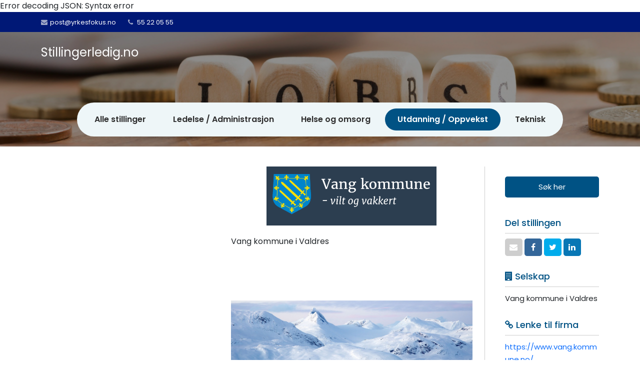

--- FILE ---
content_type: text/html; charset=UTF-8
request_url: https://stillingerledig.no/post-details/fagarbeidar-i-barnehage-2-x-100-fast-stilling
body_size: 9724
content:
Error decoding JSON: Syntax error





<!doctype html>
<html lang="en">
  <head>
    <meta charset="utf-8">
    <meta name="viewport" content="width=device-width, initial-scale=1, shrink-to-fit=no, max-scale=1">
    <meta name="description" content="">
    <title>fagarbeidar-i-barnehage-2-x-100-fast-stilling</title>
    <link href="/css/bootstrap.min.css" rel="stylesheet">
    <link href="/css/style.css?v=1.6" rel="stylesheet">
    <link href="/css/responsive.css" rel="stylesheet">
    <link rel="stylesheet" href="https://cdnjs.cloudflare.com/ajax/libs/font-awesome/5.8.1/css/all.min.css">
    <link rel="stylesheet" href="https://stackpath.bootstrapcdn.com/font-awesome/4.7.0/css/font-awesome.min.css">
    <link href="https://fonts.googleapis.com/css?family=Poppins:100,200,300,400,500,600,700,800,900&display=swap" rel="stylesheet">
	<link rel="stylesheet"  href="/css/owl.carousel.min.css">
	<!-- Google Tag Manager -->
<script>(function(w,d,s,l,i){w[l]=w[l]||[];w[l].push({'gtm.start':
new Date().getTime(),event:'gtm.js'});var f=d.getElementsByTagName(s)[0],
j=d.createElement(s),dl=l!='dataLayer'?'&l='+l:'';j.async=true;j.src=
'https://www.googletagmanager.com/gtm.js?id='+i+dl;f.parentNode.insertBefore(j,f);
})(window,document,'script','dataLayer','GTM-T4MXRKHD');</script>
<!-- End Google Tag Manager -->


  </head>
  <body>
<!-- Google Tag Manager (noscript) -->
<noscript><iframe src="https://www.googletagmanager.com/ns.html?id=GTM-T4MXRKHD"
height="0" width="0" style="display:none;visibility:hidden"></iframe></noscript>




<div class="top-info w-100 float-start">
  <div class="container">
    <div class="row">
      <div class="col-lg-12">
          <ul>
              <li><i class="fa fa-envelope"></i>post@yrkesfokus.no</li>
              <li><i class="fa fa-phone"></i> 55 22 05 55</li>
         </ul>
       </div><!--col-12-->
    </div><!--row-->
  </div>
</div><!--top-info-->

 
<div class="home-image w-100 float-start position-relative">
  <img src="/images/banner.webp" alt="">


 <div class="header w-100 float-start index-header">
      <div class="header-top w-100 float-start">
          <div class="container">
            <div class="row">
              <div class="col-lg-2 col-5 col-md-2 col-sm-4">
                <div class="logo-dv w-100 float-start">
                  <a class="logo-txt" href="/index.php">Stillingerledig.no</a>
                </div><!--logo-dv-->
              </div><!--col-lg-2-->

              <div class="col-lg-10 col-md-10 col-sm-8 col-7">

                <!--<div class="menu-dvs w-100 float-start">
                  <a id="toggle" href="#"><i class="fa fa-bars"></i> </a>

                              <div id="overlay"></div>
                               <nav id="menu">
                                  <ul>
                                   <li><a target="_blank" href="https://yrkesfokus.no/about-us/">Om Oss</a></li>
                                    <li><a target="_blank" href="https://yrkesfokus.no/annonsere/">Annonsere</a> </li>
                                    <li><a target="_blank" href="https://yrkesfokus.no/jobbintervju/">Jobbintervju</a> </li>
                                    <li><a target="_blank" href="https://yrkesfokus.no/jobbsoknad/">Jobbsøknad</a> </li>
                                    <li><a target="_blank" href="https://yrkesfokus.no/skrive-cv/">Skrive CV</a> </li>
									                  <li><a target="_blank" href="https://yrkesfokus.no/kontakt/">Kontakt</a></li>
                                  </ul>
                                </nav>
                </div>--><!--menu-dvs-->
              </div><!--col-6-->
          </div><!--row-->
        </div><!--container-->
      </div><!--header-top-->

      <div id="home-slide-one">
          <div class="container">
                <div class="row">
                    <div class="col-lg-12">
                      <div class="home-slide-cntent d-none d-md-block w-100 float-start">
                        <div class="w-100 float-start">
                          <div class="skillmaps-nav-text text-center w-100 float-start">
                             <ul id="tab-links">
                                 <li data-section="#tab-1" class="">
                                  <a href="#tab-1" title="Code">
                                   <span>Alle stillinger</span>
                                  </a>
                                 </li> 

                                 <li data-section="#tab-2" class="" >
                                  <a href="#tab-2" title="Code">
                                   <span>Ledelse / Administrasjon</span>
                                  </a>
                                </li>

                                <li data-section="#tab-3" class="">
                                  <a href="#tab-3" title="Code">
                                   <span>Helse og omsorg</span>
                                  </a>
                                </li>

                                <li data-section="#tab-4" class="active">
                                  <a href="#tab-4" title="Code">
                                   <span>Utdanning / Oppvekst</span>
                                  </a>
                                 </li>

                                 <li data-section="#tab-5" class="">
                                  <a href="#tab-5" title="Code">
                                   <span>Teknisk</span>
                                  </a>
                                 </li>
                              </ul>
                            </div>
                        </div>
                      </div><!--home-slide-cntent-->
                    </div><!--col-5-->
                </div><!--row-->
          </div><!--container-->
        </div><!--home-slide-one-->
 </div><!--header-->
  
 </div>



<div class="services-section w-100 float-start">
  <div class="container">
    <div class="row">

      <div class="col-lg-4">
        <div class="home-slide-cntent d-md-none w-100 float-start">
                        <div class="w-100 float-start">
                          <div class="skillmaps-nav-text text-center w-100 float-start">
                             <ul id="tab-links">
                                 <li data-section="#tab-1" class="">
                                  <a href="#tab-1" title="Code">
                                   <span>Alle stillinger</span>
                                  </a>
                                 </li> 

                                 <li data-section="#tab-2" class="">
                                  <a href="#tab-2" title="Code">
                                   <span>Ledelse / Administrasjon</span>
                                  </a>
                                </li>

                                <li data-section="#tab-3" class="">
                                  <a href="#tab-3" title="Code">
                                   <span>Helse og omsorg</span>
                                  </a>
                                </li>

                                <li data-section="#tab-4" class="active">
                                  <a href="#tab-4" title="Code">
                                   <span>Utdanning / Oppvekst</span>
                                  </a>
                                 </li>

                                 <li data-section="#tab-5" class="">
                                  <a href="#tab-5" title="Code">
                                   <span>Teknisk</span>
                                  </a>
                                 </li>
                              </ul>
                            </div>
                        </div>
                      </div><!--home-slide-cntent-->

<div class="tabmenus w-100 float-start">
<!--code for tab 1-->
<section id="tab-1" class="tab-panel-content "><div class="owl-carousel blog-main-section d-lg-none w-100 float-start" id="owl-carousel1"></div><div class="blog-main-section w-100 float-start d-none d-lg-block"><div class="row"></div></div></section><section id="tab-2" class="tab-panel-content "><div class="owl-carousel blog-main-section d-lg-none w-100 float-start" id="owl-carousel2"></div><div class="blog-main-section w-100 float-start d-none d-lg-block"><div class="row"></div></div></section><section id="tab-3" class="tab-panel-content "><div class="owl-carousel blog-main-section d-lg-none w-100 float-start" id="owl-carousel3"></div><div class="blog-main-section w-100 float-start d-none d-lg-block"><div class="row"></div></div></section><section id="tab-4" class="tab-panel-content active"><div class="owl-carousel blog-main-section d-lg-none w-100 float-start" id="owl-carousel4"></div><div class="blog-main-section w-100 float-start d-none d-lg-block"><div class="row"></div></div></section><section id="tab-5" class="tab-panel-content "><div class="owl-carousel blog-main-section d-lg-none w-100 float-start" id="owl-carousel5"></div><div class="blog-main-section w-100 float-start d-none d-lg-block"><div class="row"></div></div></section><!--code for tab 1-->
</div>
    </div><!--col-4-->


<!--code for details section-->
<div class="col-lg-8">

<div class="row" id="post-details-content">
  <div class="col-lg-8 col-md-8">
  
  


                <div class="detl-logo w-100 float-start">
                    <img src="https://www.yrkesfokus.no/wp-content/uploads/2023/11/VANGK.png" alt="">
                </div><!--detl-logo-->

                <div class="detls-image w-100 float-start">
                    <!--<img src="images/Kristiansund_Banner_RZ.jpg" alt="">-->
                    <p>Vang kommune i Valdres</p>                </div><!--detls-image-->

                 <div class="detl-dv w-100 float-start">
                  <p>
<p><img decoding="async" src="https://recruiterprod.blob.core.windows.net/advertimages/82029/2024/5/21/0766156b-b217-4b01-90a3-e68f3e8dfb7c" alt="Uranostind mindre versjon - kjøpt av OA 24" /></p>
<h3><strong>Fagarbeidar i barnehage &#8211; 2 x 100 % fast stilling</strong></h3>
<p> </p>
<p> </p>
<p><strong>Vang kommune har ledige faste fagarbeidarstillingar i Fredheim barnehage og Høre barnehage frå august 2024. </strong></p>
<p>Me søkjer etter fagarbeidarar som brenn for barna si læring og trivsel! Satsingsområdet for barnehagane er &laquo;SmartOppvekst&raquo; med tankesett som bygger gode eigenskapar, styrkar og livsmeistring. </p>
<p> </p>
<p><strong>Kva kan me tilby?</strong></p>
<ul>
<li>Eit inkluderande og engasjert arbeidsmiljø med høgt fagleg fokus</li>
<li>Ein variert kvardag, med mange spennande arbeidsoppgåver</li>
<li>I Vang er det godt å bu! (Sjå oppramsa fordeler nedst i annonsa)</li>
<li>Me kan hjelpe til å ordne bustad</li>
<li>Løn etter tariff, og gode forsikrings &#8211; og pensjonsvilkår</li>
</ul>
<p> </p>
<p><strong>Høre barnehage</strong></p>
<p>Høre barnehage ligg flott til i naturskjønne omgjevnadar mellom fjell og skog, og er barnehagen som ligg lengst sør i Vang kommune. Barnehagen er ein to-avdelings barnehage på tilsaman 355 m², med eigen gymsal og stort uteområde.<br />Høre barnehage er fordelt over 3 etasjar, med personalavdeling på toppen, storbarnsavdeling i midten, og småbarnsavdeling i kjellaren.<br />I Høre barnehage er personalet opptatt av at alle skal ha det bra, og at leik og læring skal vere i fokus. Barnehagen brukar nærmiljøet sitt aktivt, og er mykje på tur i skogen ved gapahuken og i bygda.<br />Elles trives barnehagen godt på det store uteområdet. På veldig kalde dagar nyttast gjerne tida i gymsalen eller på avdelinga.</p>
<p><strong>Fredheim barnehage</strong></p>
<p>Fredheim barnehage er ein sentrumsbarnehage med gangavstand til biblioteket, kommunehuset, skulen og fleirbrukshallen.<br />Bygget inneheld to avdelingar. Stor avdeling, Grindagjengen, med plass til 32 barn i alderen 4-6 år, og Hugagløtten som er minste avdeling, med plass til 20 barn i alderen 1-3 år. I Vang er det naturleg å vera mykje ute i vår vakre natur. I Fredheim har vi utedagar for alle årskulla på stor avdeling. På minste avdeling ein dag for 1-3 år. Utedagane går til naturskjønne område i nærleiken av barnehagen, aktivitetsparken ved kommunehuset, Søvelbua, turar langs kongevegen.</p>
<p> </p>
<p><strong>Søknadsfrist</strong>: 13.06.2024<br /><strong>Arbeidsgivar</strong>: Vang Kommune<br /><strong>Stad:</strong> Vang i Valdres<br /><strong>Stillingstittel:</strong> Fagarbeidarar i barnehage &#8211; 2 x 100 % fast stilling<br /><strong>Stillingar:</strong> 2<br /><strong>Heiltid/Deltid:</strong> Heiltid<br /><strong>Tilsetjingsform:</strong> Fast<br /><strong>Stillingsprosent:</strong> 100<br /><strong>Webcruiter-ID:</strong> 4817509210</p>
<p> </p>
<p><strong>Arbeidsoppgåver</strong></p>
<ul>
<li>Delta aktivt i leik og aktivitetar</li>
<li>Medansvar for omsorg og pedagogisk arbeid i barnehagen, blant anna aktivitetar, samlingsstund og leik</li>
<li>Medansvar for at dei praktiske arbeidsoppgåvene vert gjennomført i samarbeid med øvrig personale</li>
</ul>
<p> </p>
<p><strong>Kvalifikasjonar</strong></p>
<ul>
<li>Fortrinnsvis barne &#8211; og ungdomsarbeidar, men andre med relevant fagutdanning/fagbrev oppmodast også til å søkje</li>
<li>Andre utan fagbrev, men med anna relevant utdanning/erfaring kan også søkje</li>
<li>Fortrinnsvis med erfaring frå liknande arbeid/ arbeid med barn</li>
<li>Gode norskkunnskapar munnleg og skriftleg</li>
<li>Godkjent politiattest skal leverast ved tilsetjing</li>
</ul>
<p> </p>
<p><strong>Personlege eigenskapar</strong></p>
<p>Me ser etter deg som</p>
<ul>
<li>som er varm, raus, set borna først og ser læring i leik</li>
<li>har gode samarbeids- og kommunikasjonsevnar</li>
<li>er opptatt av å skape gode relasjonar til barna, foreldre og kollegaer</li>
<li>er strukturert og endringsvillig</li>
</ul>
<p>Personlege eigenskapar og eignaheit for stillinga vil verte vektlagt.</p>
<p> </p>
<p><strong>Tyinvegen 5161, 2975 Vang i Valdres, Norge</strong></p>
<p> </p>
<p> </p>
<p><a href="https://candidate.webcruiter.com/cv?_sp=3bae5a60-a918-453c-9d59-300a7ad71302.1716925816759&amp;advertid=4817509210&amp;language=nn&amp;link_source_id=0"><strong>Søk her</strong></a></p>
<p> </p>
<p> </p>
<p><strong>Kontaktinformasjon</strong></p>
<p><strong>Heidi Lynge Kvale</strong><br />Syrar Høre barnehage<br /><i class="fa fa-phone" title="[[Phone]]]" aria-hidden="true"></i> <a href="tel:90580529"><span class="sr-only">Telefon:</span>90580529</a><br />E-post:heidi.lynge.kvale@vang.kommune.no</p>
<p><strong>Karin Trøen</strong><br />Styrar Fredheim barnehage<br /><i class="fa fa-phone" title="[[Phone]]]" aria-hidden="true"></i> <a href="tel:92891231"><span class="sr-only">Telefon:</span>92891231</a><br />E-post:karin.troen@vang.kommune.no</p>
<p> </p>
<p><strong>Vang kommune som arbeidsgjevar: </strong></p>
<ul>
<li>Ca 290 tilsette fordelt på kommunalområda: Helse og omsorg, Utdanning og kultur, Landbruk og teknisk, og Stab</li>
<li>Den viktigaste ressursen me har er våre tilsette. I Vang kommune gjer me det me kan for at tilsette skal ha det bra på arbeid!</li>
</ul>
<p> </p>
<p><strong>Å bu i Vang kommune: </strong></p>
<ul>
<li><strong>Ei storstilt satsing på barn og unge!</strong></li>
<li>Ein kombinert barne &#8211; og ungdomsskule, med ca 200 elever. Nyrenovert med heilt ny fleirbrukshall med klatrevegg, basseng etc. Tolærarsystem, slik at det nesten alltid er to lærarar tilstades i klasserommet. Skulen nyttar Vang sin flotte natur mykje, både ved uteskule, faget FRI-NAT (friluftsliv og natur), og spanande utflukter.<strong> I Vang er SFO gratis for alle barn!</strong></li>
<li>Vang kommune har to barnehagar, Høre og Fredheim, begge har småbarns og storbarnsavdeling. <strong>I Vang er det løpande barnehageopptak (start når det passar dykk!) og frå august 2024 er månadsprisen per barn 1500 kr</strong></li>
<li>Helse og omsorgstenester av god kvalitet</li>
<li>Vang kommune har<strong> personalbustadar til leige</strong>, med butid opptil 3 år</li>
<li><strong>Byggeklare tomter</strong> fleire stadar i kommunen, alle med fantastisk utsikt!</li>
<li>I Vang finn du 2 solide <strong>kontorfellesskap</strong>, gjer som fleire andre og ta med deg arbeidet til Vang!</li>
<li>Både i Vang og resten av Valdres finn du eit <strong>yrande kulturliv</strong>, der tradisjon står i høgsete,  med blant anna tradisjonsmat, tradisjonsmusikk, tradisjonshandtverk og aktiv stølsdrift. Vang kommune har også ein <strong>god kulturskule</strong> med stort utval av tradisjonelle og moderne aktivitetar</li>
<li>I Vang står lag, foreiningar og idrett sterkt, her finn du aktivitetar for einkvar smak!</li>
<li>Vang har ein <strong>storarta natur </strong>som innbyr til friluftsliv sommar som vinter, er du glad i turar, ski, jakt og fiske så er dette staden for deg!  Vang blir sagt å ha &laquo;<strong>vestlandsfjell med austlandsklima</strong>&laquo;, og er ei bygd med landbruk, grundarar, turisme og næringsliv i eit levande og inkluderande bygdesamfunn. I Vang finn du også store delar av <strong>Jotunheimen</strong> og ikkje minst festivalen <strong>Vinjerock</strong></li>
<li>I Vang har dei fleste kort avstand mellom arbeid, barnehage og skule. Her kan du leve eit så roleg eller så aktivt liv som du sjølv ynskjer, i ei <strong>distriktskommune med positiv folketalsutvikling</strong></li>
<li>Meir info om korleis det er å bu i Vang og kva som skjer i Vang finn du her på <a href="https://www.vangivaldres.no/">VangiValdres</a>. Kontakt gjerne Innovangsjon direkte om du tenker på å flytte til Vang!</li>
<li>Meir info om arbeids &#8211; og bumarkedet Valdres finn du på <a href="https://www.valdres.no/velgvaldres">VelgValdres</a></li>
</ul>
<p> </p>
<p> </p>
<p>Vang kommune er opptatt av mangfold og oppmodar kvalifiserte kandidatar til å søke uansett alder, kjønn, funksjonsevne eller kulturell bakgrunn. </p>
<p>Me gjer merksam på at søkjarar kan få sitt namn gjort offentleg i søkjarlista, sjølv om det er bedt om konfidensiell behandling. Du som søkjar vil i tilfelle bli varsla på førehand om det. </p>

<a href="/" class="backtolist">Tilbake til søket</a><a href="https://candidate.webcruiter.com/cv?_sp=3bae5a60-a918-453c-9d59-300a7ad71302.1716925480564&advertid=4817509210&language=nn&link_source_id=0" target="_blank" class="apply_job">Søk her</a>

<a href="/" class="backtolist">Tilbake til søket</a><a href="https://candidate.webcruiter.com/cv?_sp=3bae5a60-a918-453c-9d59-300a7ad71302.1716925480564&advertid=4817509210&language=nn&link_source_id=0" target="_blank" class="apply_job">Søk her</a>

<p>Del stillingen</p>

<div class="sfsi_plus_widget"><div id="sfsi_plus_wDiv"></div><div class="sfsiplus_norm_row sfsi_plus_wDiv"  style="width:200px;position:absolute;;text-align:left"><div style='width:35px; height:auto;margin-left:5px;margin-bottom:5px;' class='sfsi_plus_wicons shuffeldiv1 '><div class='sfsiplus_inerCnt'><a class='sficn1' data-effect='combo' target='_blank'  href='https://api.follow.it/widgets/icon/[base64]/OA==/'  style='width:35px; height:35px;opacity:0.6;background:#343D44;' ><img alt='Follow by Email' title='Follow by Email' src='https://yrkesfokus.no/wp-content/plugins/ultimate-social-media-plus/images/icons_theme/flat/flat_email.png' width='35' height='35' style='' class='sfcm sfsi_wicon sfsiplusid_round_icon_email' data-effect='combo'  /></a></div></div><div style='width:35px; height:auto;margin-left:5px;margin-bottom:5px;' class='sfsi_plus_wicons shuffeldiv1 '><div class='sfsiplus_inerCnt'><a class='sficn1' data-effect='combo'   href='javascript:void(0);'  style='width:35px; height:35px;opacity:0.6;background:#336699;' ><img alt='Facebook' title='Facebook' src='https://yrkesfokus.no/wp-content/plugins/ultimate-social-media-plus/images/icons_theme/flat/flat_fb.png' width='35' height='35' style='' class='sfcm sfsi_wicon sfsiplusid_round_icon_facebook' data-effect='combo'  /></a><div class="sfsi_plus_tool_tip_2 sfsi_plus_fb_tool_bdr sfsi_plus_Tlleft sfsiplusid_facebook" style="display:block;width:62px;opacity:0;z-index:-1;"><span class="bot_arow bot_fb_arow"></span><div class="sfsi_plus_inside"><div  class='icon2'><div class="fb-like" data-width="180" data-show-faces="false" data-href="https%3A%2F%2Fyrkesfokus.no%2Fwp-json%2Fwp%2Fv2%2Fposts%2F" data-layout="button" data-action="like" data-share="false" ></div></div><div  class='icon3'><a target='_blank' href='https://www.facebook.com/sharer/sharer.php?u=https%3A%2F%2Fyrkesfokus.no%2Fwp-json%2Fwp%2Fv2%2Fposts' style='display:inline-block;'> <img class='sfsi_wicon'  data-pin-nopin='true' width='auto' height='auto' alt='fb-share-icon' title='Facebook Share' src='https://yrkesfokus.no/wp-content/plugins/ultimate-social-media-plus/images/share_icons/fb_icons/en_US.svg''  /></a></div></div></div></div></div><div style='width:35px; height:auto;margin-left:5px;margin-bottom:5px;' class='sfsi_plus_wicons shuffeldiv1 '><div class='sfsiplus_inerCnt'><a class='sficn1' data-effect='combo'   href='javascript:void(0);'  style='width:35px; height:35px;opacity:0.6;background:#000000;' ><img alt='Twitter' title='Twitter' src='https://yrkesfokus.no/wp-content/plugins/ultimate-social-media-plus/images/icons_theme/flat/flat_twitter.png' width='35' height='35' style='' class='sfcm sfsi_wicon sfsiplusid_round_icon_twitter' data-effect='combo'  /></a><div class="sfsi_plus_tool_tip_2 sfsi_plus_twt_tool_bdr sfsi_plus_Tlleft sfsiplusid_twitter" style="display:block;width:59px;opacity:0;z-index:-1;"><span class="bot_arow bot_twt_arow"></span><div class="sfsi_plus_inside"><div  class='icon2'><div class='sf_twiter' style='display: inline-block;vertical-align: middle;width: auto;'>
						<a target='_blank' href='https://twitter.com/intent/tweet?text=Hey%2C+check+out+this+cool+site+I+found%3A+www.yrkesfokus.com+%23Topic+via%40my_twitter_name https://yrkesfokus.no/wp-json/wp/v2/posts'style='display:inline-block' >
							<img nopin=nopin width='auto' class='sfsi_plus_wicon' src='https://yrkesfokus.no/wp-content/plugins/ultimate-social-media-plus/images/share_icons/Twitter_Tweet/en_US_Tweet.svg' alt='Tweet' title='Tweet' >
						</a>
					</div></div></div></div></div></div><div style='width:35px; height:auto;margin-left:5px;margin-bottom:5px;' class='sfsi_plus_wicons shuffeldiv1 '><div class='sfsiplus_inerCnt'><a class='sficn1' data-effect='combo'   href='javascript:void(0);'  style='width:35px; height:35px;opacity:0.6;background:#0877B5;' ><img alt='LinkedIn' title='LinkedIn' src='https://yrkesfokus.no/wp-content/plugins/ultimate-social-media-plus/images/icons_theme/flat/flat_linkedin.png' width='35' height='35' style='' class='sfcm sfsi_wicon sfsiplusid_round_icon_linkedin' data-effect='combo'  /></a><div class="sfsi_plus_tool_tip_2 sfsi_plus_linkedin_tool_bdr sfsi_plus_Tlleft sfsiplusid_linkedin" style="display:block;width:66px;opacity:0;z-index:-1;"><span class="bot_arow bot_linkedin_arow"></span><div class="sfsi_plus_inside"><div  class='icon2'><a href='https://www.linkedin.com/shareArticle?url=https://yrkesfokus.no/wp-json/wp/v2/posts'><img class='sfsi_premium_wicon' nopin=nopin alt='Share' title='Share' src='https://yrkesfokus.no/wp-content/plugins/ultimate-social-media-plus/images/share_icons/Linkedin_Share/en_US_share.svg'  /></a></div></div></div></div></div></div ><div id="sfsi_holder" class="sfsi_plus_holders" style="position: relative; float: left;width:100%;z-index:-1;"></div ><script></script><div style="clear: both;"></div></div>

<h3 class="icon_heading"><i class="far fa-building"></i> Selskap</h3>Vang kommune i Valdres

<h3 class="icon_heading"><i class="fas fa-external-link-alt"></i> Lenke til firma</h3><a href="https://www.vang.kommune.no/" target="_blank" class="weblink">https://www.vang.kommune.no/</a>

<h3 class="icon_heading"><i class="fas fa-tag"></i> Kategorier</h3><a class="tag" href="https://yrkesfokus.no/kategorisok/?tag=barnehage">barnehage</a><a class="tag" href="https://yrkesfokus.no/kategorisok/?tag=fagarbeider">fagarbeider</a>

<h3 class="icon_heading"><i class="far fa-id-badge"></i> Kontaktinfo</h3><div class="field_data"><ul><li class="name"> Heidi Lynge Kvale </li><li><span>Tittel: </span>Styrar Høre barnehage  </li><li><span>E-Post: </span>heidi.lynge.kvale@vang.kommune.no</li><li><span>Mobil/Tlf: </span>90580529</li></ul><ul><li class="name">Karin Trøen</li><li><span>Tittel: </span> Styrar Fredheim barnehage </li><li><span>E-Post: </span>karin.troen@vang.kommune.no</li><li><span>Mobil/Tlf: </span>92891231 </li></ul></div>

<h3 class="icon_heading"><i class="fas fa-location-arrow"></i> Lokasjon</h3><div class="job_steds"><ul><li>Vang I Valdres</li></ul></div>

<h3 class="icon_heading"><i class="far fa-calendar-minus"></i> Søknadsfrist</h3><div>Juni 13, 2024</div>

</p>               </div><!--detl-dv-->


               <div class="detl-btn w-100 float-start text-center">
           <!--<a href="#" class="bck-btn">Tilbake til søket</a>-->
           <a target="_blank" href="https://candidate.webcruiter.com/cv?_sp=3bae5a60-a918-453c-9d59-300a7ad71302.1716925480564&advertid=4817509210&language=nn&link_source_id=0" class="bck-btn">Søk her</a>
          </div><!--detl-btn-->
        </div><!--col-8-->

 
      <div class="col-lg-4 col-md-4">
        <div class="right-dtl w-100 float-start">
           <div class="detl-btn w-100 float-start text-center d-none d-md-block">
              <!--<a href="#" class="bck-btn">Tilbake til søket</a>-->
              <a target="_blank" href="https://candidate.webcruiter.com/cv?_sp=3bae5a60-a918-453c-9d59-300a7ad71302.1716925480564&advertid=4817509210&language=nn&link_source_id=0" class="bck-btn">Søk her</a>
            </div><!--detl-btn-->

            <div class="socialicns rightinner w-100 float-start">
              <h5>Del stillingen</h5>
              <ul>
                 <li><a target="_blank" href="mailto:?subject=Check%20out%20this%20post&body=Here's%20the%20link%20to%20the%20post:%20stillingerledig.no/fagarbeidar-i-barnehage-2-x-100-fast-stilling"><i class="fa fa-envelope"></i></a></li>
    <li><a target="_blank" href="https://www.facebook.com/sharer/sharer.php?u=stillingerledig.no/fagarbeidar-i-barnehage-2-x-100-fast-stilling"><i class="fa fa-facebook"></i></a></li>
    <li><a target="_blank" href="https://twitter.com/intent/tweet?url=stillingerledig.no/fagarbeidar-i-barnehage-2-x-100-fast-stilling&text=Check%20out%20this%20post"><i class="fa fa-twitter"></i></a></li>
    <li><a target="_blank" href="https://www.linkedin.com/shareArticle?url=stillingerledig.no/fagarbeidar-i-barnehage-2-x-100-fast-stilling&title=Check%20out%20this%20post"><i class="fa fa-linkedin"></i></a></li>
              </ul>
            </div><!--socialicns-->

            <div class="rightinner  w-100 float-start">
              <h5><i class="fa fa-building"></i> Selskap</h5>
              <p>Vang kommune i Valdres</p>            </div><!--rightinner-->

            <div class="rightinner linkdv  w-100 float-start">
              <h5><i class="fa fa-link"></i> Lenke til firma</h5>
              <p><a target="_blank" href="https://www.vang.kommune.no/">https://www.vang.kommune.no/</a></p>
            </div><!--rightinner-->

            <!--<div class="rightinner categories w-100 float-start">
              <h5><i class="fa fa-tag"></i> Kategorier</h5>
              <ul>
                <li><a href="#">${modifiedSchema.graph[0].keywords}</a></li>
               <li><a href="#"></a></li>
                <li><a href="#">rektor</a></li>
                <li><a href="#">skole</a></li>
              </ul>
            </div>--><!--rightinner-->

           <div class="rightinner contact-right  w-100 float-start">
              <h5><i class="fa fa-id-badge"></i> Kontaktinfo</h5>
              <ul>
                <li> Heidi Lynge Kvale </li>
                <li>Tittel:Styrar Høre barnehage  </li>
                <li>E-Post:</li>
                <li>Mobil/Tlf: <span>90580529</span></li>
              </ul>
              <!--<ul>
                <li>Olaug Haugen</li>
                <li>Tittel:</li>
                <li>E-Post:</li>
                <li>Mobil/Tlf: <span>mob: 97505266</span></li>
              </ul>-->
            </div><!--rightinner-->

            <div class="rightinner  w-100 float-start">
              <h5><i class="fa fa-map-marker"></i> Lokasjon</h5>
              <p>Vang I Valdres</p>
            </div><!--rightinner-->

            <div class="rightinner  w-100 float-start">
              <h5><i class="fa fa-calendar"></i>  Søknadsfrist</h5>
              <p>June 13 ,2024</p>
            </div><!--rightinner-->
    

</div>
</div><!--row-->

</div><!--main-col-8-->
<!--code for details section-->


    </div>
  </div><!--container-fluid-->
</div>




<footer>
  <div class="container">
    <!--<div class="row">
    

      <div class="col-lg-12">

<div class="contact-detail w-100 float-left">
          <div class="row">
            <div class="col-lg-4 col-md-4">
            
            <div class="footdtls w-100 float-start">
              <div class="icon-foot"> <i class="fa fa-phone"></i></div>
      
              <div class="cont-info">
                <h6>CALL US</h6>
                <h3>55 22 05 55</h3>
              </div>
            </div>
        
            </div>

            

            <div class="col-lg-4 col-md-4">

              <div class="footdtls w-100 float-start">
      <div class="icon-foot"> <i class="fa fa-envelope"></i> </div>
      
              <div class="cont-info ">
                <h6>MAIL US</h6>
                <h3>post@yrkesfokus.no</h3>
                
              </div>
            </div>
            </div>

            <div class="col-lg-4 col-md-4">
              <div class="footdtls w-100 float-start">
      <div class="icon-foot"> <i class="fa fa-map-marker"></i></div>
      
              <div class="cont-info ">
                <h6>Address</h6>
                <h3>Nybøvegen 14, 5221 Nesttun</h3>
               
              </div>
            </div>
            </div>
          </div>
        </div>

   </div>
    </div>--><!--row-->

    <div class="row">
      <div class="col-md-12">
         <div class="copytext text-center w-100 float-start">Stillingerledig.no &copy;  2024.Alle rettigheter reservert | Levert av <a target="_blank" href="https://seoweb.no/">SeoWeb AS</a></div><!--copytext-->
      </div><!--col-12-->
    </div>
  </div>
</footer>




<script src="/js/jquery-3.3.1.slim.min.js"></script>
<script src="/js/bootstrap.min.js"></script>

<script>
(function($){
  var ico = $('<i class="fa fa-plus"></i>');
  $('nav#menu li:has(ul) > a').append(ico);
  $('nav#menu li:has(ul)').on('click',function(){
    $(this).toggleClass('open');
  });
  $('a#toggle').on('click',function(e){
    $('html').toggleClass('open-menu');
    return false;
  });
  $('div#overlay').on('click',function(){
    $('html').removeClass('open-menu');
  })
})(jQuery)
</script>





<script src="/js/owl.carousel.min.js"></script>

<script>
  $(function() {
  $('#owl-carousel1').owlCarousel({
    nav: true,
    navText: ['<i class="fa fa-chevron-left"></i>', '<i class="fa fa-chevron-right"></i>'],
    dots: false,
    autoplay:false,
    responsive: {
      0: {
        items: 1,
      },
       600: {
        items: 2,
      },
      750: {
        items:2,
      }
    

    }

  });
});

   $(function() {
  $('#owl-carousel2').owlCarousel({
    nav: true,
    navText: ['<i class="fa fa-chevron-left"></i>', '<i class="fa fa-chevron-right"></i>'],
    dots: false,
    autoplay:false,
    responsive: {
      0: {
        items: 1,
      },
       600: {
        items: 2,
      },
      750: {
        items:2,
      }
    

    }

  });
});

    $(function() {
  $('#owl-carousel3').owlCarousel({
    nav: true,
    navText: ['<i class="fa fa-chevron-left"></i>', '<i class="fa fa-chevron-right"></i>'],
    dots: false,
    autoplay:false,
    responsive: {
      0: {
        items: 1,
      },
       600: {
        items: 2,
      },
      750: {
        items:2,
      }
    

    }

  });
});

     $(function() {
  $('#owl-carousel4').owlCarousel({
    nav: true,
    navText: ['<i class="fa fa-chevron-left"></i>', '<i class="fa fa-chevron-right"></i>'],
    dots:false,
    autoplay:false,
    responsive: {
      0: {
        items: 1,
      },
       600: {
        items: 2,
      },
      750: {
        items:2,
      }
    

    }

  });
});

      $(function() {
  $('#owl-carousel5').owlCarousel({
    nav: true,
    navText: ['<i class="fa fa-chevron-left"></i>', '<i class="fa fa-chevron-right"></i>'],
    dots: false,
    autoplay:false,
    responsive: {
      0: {
        items: 1,
      },
       600: {
        items: 2,
      },
      750: {
        items:2,
      }
    

    }

  });
});
</script>


<script type="text/javascript">
  
$(function() {
 
});
</script>


<script>
  var initial = 0;
    document.addEventListener("DOMContentLoaded", function () {

 //code for click on the tabs
 const tabLinks = $('#tab-links li');
    tabLinks.click(function(event) {
    var $this = $(this);
        event.preventDefault();
    
    $('#tab-links li.active, section.active').removeClass('active');
    console.log("Post link clicked!");
    $this.addClass('active');
    $($this.attr('data-section')).addClass('active');
    if($($this.attr('data-section')).find('.post-link').length) {
      initial = 1;
      console.log($($this.attr('data-section')).find('.post-link')[0]);
      const postId = $($this.attr('data-section')).find('.post-link')[0].getAttribute('data-post-id');
      //fetchPostDetails(postId);
    } else {
      document.getElementById('post-details-content').innerHTML = ``;
    }
    console.log($($this.attr('data-section')).find('.post-link'));
    // var selector = $(this).data('section');
    //$(selector).addClass('active');
  });
  //code for click on the tabs

        //code for post-details data on click
        // Attach event listener to post links
         

        // Function to fetch post details
        function fetchPostDetails(postId) {
            // AJAX request to fetch post details
            var xhr = new XMLHttpRequest();
            xhr.onreadystatechange = function () {
                if (xhr.readyState === XMLHttpRequest.DONE) {
                    if (xhr.status === 200) {
                        // Parse JSON response
                        var postDetails = JSON.parse(xhr.responseText);
                        // Display post details in the side section
                        displayPostDetails(postDetails);
                    } else {
                        console.error('Error fetching post details');
                    }
                }
            };
            xhr.open('GET', '/get_post_details.php?post_id=' + postId, true);
            xhr.send();
        }



        // Function to display post details
       function displayPostDetails(postDetails) {
		   
          const id =  postDetails.id;
          const currentUrl = window.location.origin+'/'+postDetails.slug;
          console.log("currentUrl: ",currentUrl);
          //const currentdomain = window.location.hostname
		      //const currentUrl = "https://"+currentdomain + "/" +postDetails.slug;
          
          $(".post-row .blog-main-bxes").removeClass("active");
          $("#post-row-"+id+" .blog-main-bxes").addClass("active");
            
          //code for change url on click in browser
          const state = { };
          const url = postDetails.slug ;
          history.pushState(state, "", url);
          //code for change url on click in browser
          //code for change title
          document.title = postDetails.slug;
          //code for change title

		  const content = postDetails.content.rendered;

          const schema = postDetails.yoast_head_json.schema;
          const modifiedSchema = {
           context: schema['@context'], // Retain the context
           graph: schema['@graph'] // Retain the graph array
                         };

          // Now you can use modifiedSchema as needed, where @graph is renamed to graph
          //console.log(modifiedSchema.graph[0].keywords);

            // Populate post details in the side section
            document.getElementById('post-details-content').innerHTML = `
                <div class="row">
                            <div class="col-lg-8 col-md-8">
         <div class="detl-logo w-100 float-start">
           <img src="${postDetails.yoast_head_json.og_image[0].url}" alt="">
         </div><!--detl-logo-->



         <div class="detls-image w-100 float-start">
          <!--<img src="images/Kristiansund_Banner_RZ.jpg" alt="">-->
          <h5>${postDetails.metadata.company}</h5>
          <!--<h2>Rektor</h2>-->
         </div><!--detls-image-->
            
         <div class="detl-dv w-100 float-start">
           ${content}
          </div><!--detl-dv-->

          <div class="detl-btn w-100 float-start text-center">
            <!--<a href="#" class="bck-btn">Tilbake til søket</a>-->
              <a target="_blank" href="${postDetails.metadata.contact_button_link}" class="bck-btn">Søk her</a>
          </div><!--detl-btn-->
        </div><!--col-8-->

 
      <div class="col-lg-4 col-md-4">
        <div class="right-dtl w-100 float-start">
           <div class="detl-btn w-100 float-start text-center d-none d-md-block">
               <!--<a href="#" class="bck-btn">Tilbake til søket</a>-->
              <a target="_blank" href="${postDetails.metadata.contact_button_link}" class="bck-btn">Søk her</a>
            </div><!--detl-btn-->

            <div class="socialicns rightinner w-100 float-start">
              <h5>Del stillingen</h5>
              <ul>
                 <li><a target="_blank" href="mailto:?subject=Check%20out%20this%20post&body=Here's%20the%20link%20to%20the%20post:%20${currentUrl}"><i class="fa fa-envelope"></i></a></li>
    <li><a target="_blank" href="https://www.facebook.com/sharer/sharer.php?u=${currentUrl}"><i class="fa fa-facebook"></i></a></li>
    <li><a target="_blank" href="https://twitter.com/intent/tweet?url=${currentUrl}&text=Check%20out%20this%20post"><i class="fa fa-twitter"></i></a></li>
    <li><a target="_blank" href="https://www.linkedin.com/shareArticle?url=${currentUrl}&title=Check%20out%20this%20post"><i class="fa fa-linkedin"></i></a></li>
              </ul>
            </div><!--socialicns-->

            <div class="rightinner  w-100 float-start">
              <h5><i class="fa fa-building"></i> Selskap</h5>
              <p>${postDetails.metadata.company}</p>
            </div><!--rightinner-->

            <div class="rightinner linkdv  w-100 float-start">
              <h5><i class="fa fa-link"></i> Lenke til firma</h5>
              <p><a target="_blank" href="${postDetails.metadata.website}">${postDetails.metadata.website}</a></p>
            </div><!--rightinner-->

            <!--<div class="rightinner categories w-100 float-start">
              <h5><i class="fa fa-tag"></i> Kategorier</h5>
              <ul>
                <li><a href="#">${modifiedSchema.graph[0].keywords}</a></li>
               <li><a href="#"></a></li>
                <li><a href="#">rektor</a></li>
                <li><a href="#">skole</a></li>
              </ul>
            </div>--><!--rightinner-->

           <div class="rightinner contact-right  w-100 float-start">
              <h5><i class="fa fa-id-badge"></i> Kontaktinfo</h5>
              <ul>
                <li>${postDetails.metadata.contact_detail_0_name}</li>
                <li>Tittel:${postDetails.metadata.contact_detail_0_title}</li>
                <li>E-Post:</li>
                <li>Mobil/Tlf: <span>${postDetails.metadata.contact_detail_0_mobil}</span></li>
              </ul>
              <!--<ul>
                <li>Olaug Haugen</li>
                <li>Tittel:</li>
                <li>E-Post:</li>
                <li>Mobil/Tlf: <span>mob: 97505266</span></li>
              </ul>-->
            </div><!--rightinner-->

            <div class="rightinner  w-100 float-start">
              <h5><i class="fa fa-map-marker"></i> Lokasjon</h5>
              <p>${postDetails.metadata.sted_0_byer}</p>
            </div><!--rightinner-->

            <div class="rightinner  w-100 float-start">
              <h5><i class="fa fa-calendar"></i>  Søknadsfrist</h5>
              <p>${postDetails.metadata.expiry_date}</p>
            </div><!--rightinner-->

        </div><!--right-dtl-->
      </div><!--col-4-->
      </div>
            `;
    }
     
		      
    });
</script>


</body>
</html>


--- FILE ---
content_type: text/css
request_url: https://stillingerledig.no/css/style.css?v=1.6
body_size: 2952
content:

body{margin: 0px; padding: 0px; font-family: 'Poppins', sans-serif;}

a:hover, a{text-decoration: none;}

.header{padding: 0px 0px 0px;  
     z-index: 9; transition: all linear 0.5s;
   /* background-image: linear-gradient(to bottom, #2ba8dd 50%, white);*/}

.index-header{position:absolute; height: 100%;}

.sticky{background:#424141; padding: 20px 0px; border: none;}

.home-image img{width: 100%; float: left;}

#home-slide-one{width: 100%; margin: 0px; padding:0px 0px 0px; float: left; position: absolute; left: 0;bottom: 0}

.slide-cl{padding-right: 0px;}

.logo-dv{margin:18px 0px 0px;}

.logo-dv img{max-width: 100%; float: left;}

.top-header{margin: 0px; padding: 0px;}

.social-header{width: 25%; text-align: right;}

.social-header ul{margin: 0px; padding: 0px; list-style: none;}

.social-header ul li{margin:0px 0px 0px 15px; padding: 0px; display: inline-block;}

.social-header ul li a{color: #fff; font-size: 17px; transition: all linear 0.5s;}

.social-header ul li a:hover{color: #303063}

.menu-dvs{margin:5px 0px 0px;}

.home-new-slide{position: relative;}

.about-experience {
    display: flex;
    align-items: center;
    margin-top: 10px;
    margin-bottom: 28px; position: relative;
}

.about-experience h3{
    font-weight: 700;
    color:#2ba8dd;
    font-size: 100px;
    padding-right: 15px;
    position: relative;
    padding-left: 45px;
}

.about-experience h3::before {
    position: absolute;
    content: '';
    width: 0;
    height: 0;
    border-top: 30px solid #2ba8dd;
    border-right: 30px solid transparent;
    left: 0px;
    top: 23px;
}

.about-experience span {
    font-size: 30px;
    line-height: 40px;
    font-weight: 700;
    color: #000;
    text-transform: capitalize;
}

.slide-right-img img{width: 100%; float: left;}

.home-new-slide .col-lg-7{padding-right: 0px;}

.browse-jb-sctn a {
    padding: 8px 25px;  margin:25px auto 0px; background: #4bb348; display: inline-block; transition: all linear 0.5s;
    color: #fff; font-size: 14px; text-align: center; text-transform: uppercase;  border-radius: 5px;
}

.browse-jb-sctn a:hover{background:#fe9703;}

.servc-txt h3{margin:0px; padding: 0px; font-weight:500; color:#fff; font-size:25px;
text-transform: uppercase;
-webkit-transform: scale(1);
transform: scale(1);
-webkit-transition: all 0.5s linear;
transition: all 0.5s linear;}

.servc-slides-one:hover .servc-txt h3{-webkit-transform: scale(1.5);
transform: scale(1.5); opacity: 1;transform: scale(2) rotate(10deg);
}


.servc-slides-one:hover .servc-icns img{-webkit-transform: scale(2) rotate(10deg);
transform: scale(2) rotate(10deg);
opacity: 0.5;}



.search-jb{margin: 0px 0px 0px;}

.search-jb .srch-input{
    width: 100%;
    float: left;
    padding: 5px 15px;
    box-shadow: none;
    border: none;
    height: 55px;
    border: 1px solid #cecece;
    font-size: 14px;
    position: relative;
    border-radius: 10px;
}

.search-jb form{width: 100%; float: left;}

.sbmt-jb{float: left; padding: 5px 35px; box-shadow: none; border:none;  border-radius:0px 10px 10px 0px;
height:55px; border:none; font-size: 14px; background:#005284 ; color: #fff;
  transition: all linear 0.5s; position: absolute; right: 0; top: 0}

.sbmt-jb:hover{background:#069cc2;}

.search-jb select:focus, .search-jb input:focus{ outline: none;}


.chkdv{padding-right:0px; margin-left: 0px;}

.chkdv input{border: none; padding: 0px; float: left;}

.chkdv  label:before{float: left; margin-top: -2px;}

.chkdv  label:after{top: .15rem;}

.frgt{margin:7px 0px 0px; float: right; color: #4bb348; font-size: 14px;}

.frgt:hover{color: #fe9703;}

.login-btn {
    padding: 12px 25px;  margin: 25px auto 0px; background: #4bb348; display: block;
    transition: all linear 0.5s; color: #fff; font-size: 16px; text-align: center;
    text-transform: uppercase; border-radius: 5px; border: none;  width: 100%;
}

.login-btn:hover, .login-btn:active, .login-lbls input:hover, .login-lbls input:active{outline: none;}

.rgst-txt{margin: 0px; padding: 0px; font-size: 14px; text-align: center;margin-top:25px; display: block;}

.rgst-txt a{font-weight: 600; color: #fe9703; }

.login-main-head h2{ 
    color: #4e4e4e; margin:0px 0px 40px; padding: 0px; font-weight: 700; font-size:30px; text-transform: uppercase;
}

.login-main-head h2:after {
    width: 100px; height: 2px; background: #4bb348; content: "";  display: block;
    margin: 15px 0px 0px;
}

.lgn-pra:first-child .login-form {padding-right: 55px; border-right: 1px solid #cecece;}

.lgn-pra:last-child .login-form {padding-left: 25px; }

.top-info{padding: 8px 0px 8px; background: #001876}

.top-info ul{margin: 0px; padding: 0px; list-style: none;}

.top-info ul li{display: inline-block; margin: 0px 20px 0px 0px;
font-size: 13px; color: #fff;}

.top-info ul li:last-child{margin: 0px;}

.top-info ul li i{color:#9ea6c6; margin-right: 5px;}

.header-top{padding-top: 5px;}

.blog-main-img img{    max-width: 100%;  margin: 0px auto;  object-fit: contain;
}

.blog-main-img{overflow: hidden; border: 1px solid #c3ccd9; padding: 0px; border-radius: 10px; text-align: center;
padding:10px; background: #fff; width: 174px; margin-right: 20px;}

.blog-detail h2{margin:0px 0px 5px; padding: 0px; color: #4e4e4e; font-size: 14px;}

.blog-detail p{margin: 0px; padding: 0px; font-size: 12px; color:#949494; line-height: 25px;}

.blog-main-bxes{
    margin-top: 0px;
    padding: 15px 15px;
    border-radius: 0px; display: flex;
    align-items: flex-start;
    border-bottom: 1px solid #cecece;
}

.blog-main-bxes.active{background: #f8f9ff;}

.services-section{padding: 40px 0px;}

.add-dv{margin-top: 30px;}

.add-dv img{width: 100%; float: left;}

.skillmaps-nav-text {
    margin-top: 30px;
    margin-bottom: 20px;
}

.skillmaps-nav-text ul#tab-links {
    list-style-type: none;
    padding: 12px 10px 5px;
    border-radius: 50px;
    text-align: center;
    width: auto;
    margin: 0px auto;background: #eef6f8;
    display: inline-block;
    position: relative;
}

.skillmaps-nav-text ul#tab-links li {
    display: inline-block;
    padding: 10px 25px;
    position: relative;
    border-radius: 25px;
}

.skillmaps-nav-text ul#tab-links li a {
    display: block;
    text-decoration: none;
    transition: all .2s ease-in-out;
    cursor: pointer;
    color: #2C2C2C;
    float: left;
    width: 100%;
    font-weight: 600;
}

.skillmaps-nav-text ul#tab-links li.active a {
    color: #fff;
}

.skillmaps-nav-text ul#tab-links li.active, .skillmaps-nav-text ul#tab-links li:hover {
    background: #005284;
    color: #fff;
}

 .skillmaps-nav-text ul#tab-links li:hover a{color: #fff;}

.services-section section {
    display: none;
}

.services-section section.active {
    display: block;
    position: relative;
    z-index: 1;
}


.search-hd h2{margin: 0px; padding: 0px; font-weight: 600; margin-bottom: 20px;}


.icon-foot {
    width: 70px;
    height: 70px;
    background: #fff;
    text-align: center;
    margin: 0px;
    border-radius: 50%;
    display: inline-block;
    margin-right: 15px;
    float: left;
}

.icon-foot i {
    color: #164c91;
    font-size: 30px;
    line-height: 70px;
}

.cont-info {
    text-align: center;
    text-align: left;
}

.cont-info h6 {
    color: #fff;
    font-size: 32px;
    font-weight: 600;
}

.cont-info h3 {
    color: #fff;
    font-size: 18px;
    font-weight: 400;
}

.cont-info {width: 70%;}

footer{width: 100%; float: left; margin:30px 0px 0px; padding: 5px 0px 20px; background: #00285b;}

.copytext{color: #fff; font-size: 13px; margin-top: 0px; padding-top: 20px}

.footdtls{display: flex;}

.detl-dv p{font-size: 15px; font-weight: 500; line-height: 25px; font-weight: 400; margin: 0px 0px 20px 0px}

.detl-dv h5{margin:0px 0px 25px; font-size:18px;}

.detl-dv ul{margin: 0px 0px 25px; padding: 0px 0px 0px 20px; list-style: none;}

.detl-dv ul li{display: block; font-size: 15px;line-height: 25px; font-weight: 400;
margin: 3px 0px 0px; position: relative; padding-left: 15px;}

.detl-dv ul li:before{width: 5px; height: 5px; display: inline-block; background: #949494; content: "";
border-radius: 50%; position: absolute; left: 0; top: 10px;}

.detl-logo{text-align: center;}

.detl-logo img{width: 340px; max-width: 100%;}

.detls-image{margin: 20px 0px 70px;}

.detls-image img{width: 100%;}

.detls-image h5{margin:25px 0px 25px; font-size:18px;}

.detls-image h2{margin: 0px; padding: 0px; font-size: 28px;}

.detl-btn{margin-top: 20px;}

.detl-btn a{padding: 10px 60px; margin: 0px; background: #000; color: #fff; font-size: 15px; 
border-radius: 5px;}

.detl-btn a.bck-btn{background-color: #005284;}

.right-dtl{border-left: 1px solid #cecece; padding-left: 40px;}

.right-dtl .detl-btn a{padding: 10px 30px; display: block;}

.right-dtl .detl-btn a.bck-btn{ margin-bottom:10px;}

.rightinner h5{margin:0px 0px 10px; font-size:18px; border-bottom: 1px solid #cecece; padding-bottom: 10px;
color: #005284;}

.socialicns ul{margin:0px 0px 0px; padding: 0px; list-style: none;}

.socialicns ul li{display: inline-block;}

.socialicns ul li a i{display: inline-block; padding: 0px; color: #fff; background: #cecece;
width:35px; height:35px; line-height: 35px; border-radius: 5px; text-align: center;}

.rightinner{margin-top:30px;}

.socialicns ul li a .fa-facebook{background: #336699;}

.socialicns ul li a .fa-twitter{background: #00acec;}

.socialicns ul li a .fa-linkedin{background: #0877b5;}

.rightinner p{font-size: 15px; font-weight: 500; line-height: 25px; font-weight: 400; margin: 0px;}

.categories ul{margin: 0px; padding: 0px; list-style:none;}

.categories ul li {float: left; margin-right: 20px; margin-bottom: 15px; }

.categories ul li a{background: #cecece; font-size: 14px; color: #000; padding: 5px 15px; margin: 0px;border-radius: 5px;}

.contact-right ul{margin:0px 0px 0px; padding: 10px 0px 0px; list-style: none; border-bottom: 1px dashed #cecece;}

.contact-right ul li{display:block; font-size: 15px; font-weight: 400; margin-bottom:5px;}

.contact-right ul li span{color: #005284; font-weight: 500;}

.linkdv p a{word-break: break-all;}

.leftsrch{ position: -webkit-sticky;
    position: sticky;
    top: 0;}

.tabmenus  {
   /* min-height: calc(100vh - 60px);
    height: calc(100vh - 60px);*/
    overflow-y: scroll; overflow-x: hidden;
    height: 100vh;
    position: -webkit-sticky;
    position: sticky;
    top: 0; padding-bottom: 40px;
}

.search-section{  background: #e4eff7;  padding: 20px 0px;}

.owl-nav{width: 100%; display: flex; justify-content: flex-end; margin-top: 20px;}

.owl-nav button{background: #eef6f8 !important; width: 35px; height: 35px;border-radius: 50%; text-align: center;
margin: 0px 5px; padding: 5px; line-height: 35px;}

.owl-item.active .blog-main-bxes {
    background: #f8f9ff;
}

.owl-item .blog-main-bxes {
     border-bottom: none;
}

/**css-end**/

/**menu-css-start**/

div#overlay {
    display: none
}

a#toggle {
    position: relative;
    text-align: center;
    color: #cbd5ff; margin-top: 8px;
    display: none;
    float: right; outline: none;
    margin-right: 10px;
    z-index: 99;
    transition: all ease-out .3s
}

a#toggle i {
    font-size: 30px
}

#menu .fa-plus {
    display: none
}

a#toggle i {
    position: relative;
}

.open-menu a#toggle i {
    color: #fff
}

main#content {
    padding: 10px
}

#menu {
    text-align: left;
    transition: all ease-out .3s
}

#menu a {
    color: #000;
    text-decoration: none
}

#menu ul {
    margin: 0;
    padding: 0;
    text-align: right;
}

#menu ul li {
    display: inline-block;
    position: relative
}

#menu ul li>a{
    display: inline-block;
    padding: 15px 15px;
    font-size: 14px;
    margin: 0px; text-transform: uppercase;
    color: #fff;
    border-radius: 35px; font-weight: 600;
    transition: all linear 0.5s;
}


#menu ul li>a>i {
    margin-right: 15px;
    transition: all ease-out .3s;
    -webkit-transition: all ease-out .1s
}

#menu ul li ul {
    display: none;
    position: absolute;
    top:49px;
    width: 180px;
    background:#fff;
    text-align: left;
    z-index: 3; padding: 3px 0px;
}

#menu ul li ul li a {
    border: none
}



#menu ul li ul li a:after{display: none;}

#menu ul li ul li {
    display: block; border-bottom: 1px solid #f0f0f0;
}

#menu ul li ul li:last-child{border-bottom: none;}

#menu ul li ul li a {
    display: block;
    text-transform: capitalize;
    color: #989696;
    font-size: 13px;
    padding: 9px 13px;
    font-weight: 400;
    margin: 0
}

#menu ul li ul li:hover>a {
    color:#4bb348;
}

#menu ul li ul li:before {
    border-left: none
}

#menu ul li:hover ul {
    display: block
}


/**menu-media**/


@media screen and (max-width:767px) {
    a#toggle {
        display: block
    }
    a#toggle:hover {
        text-decoration: none
    }
    #menu .fa-plus {
        display: block
    }
    main#content {
        margin-top: 65px;
        transition: all ease-out .3s
    }
    #menu {
        position: fixed;
        width: 220px;
        height: 100%;
        top: 0;
        right: 0;
        overflow: hidden;
        overflow-y: hidden;
        z-index: 9;
        overflow-y: auto;
        background-color:#005284;
        transform: translateX(750px)
    }
    #menu ul {
        text-align: left;
        background-color: transparent;
        padding-top:120px;
        padding-left: 30px;
        padding-bottom: 30px;
        padding-right: 30px
    }
    #menu ul li ul {
        padding-top: 0
    }
    #menu ul li {
        display: block
    }
    #menu ul li a {
        display: block; outline: none;
        color: #fff;
        padding: 16px 0px;
        margin: 0
    }
  
    #menu ul li ul {
        display: none;
        position: static;
        padding: 0;
        width: 100%
    }
    #menu ul li:hover>ul {
        display: none
    }
    #menu ul li:hover>a>i {
        transform: rotateZ(0)
    }
    .open a i::before {
        content: "\f068"
    }
    #menu ul li.open>ul {
        display: block
    }
    div#overlay {
        display: block;
        visibility: hidden;
        position: fixed;
        right: 0;
        top: 0;
        width: 100%;
        height: 100%;
        background-color: rgba(0, 0, 0, .8);
        z-index: 1;
        opacity: 0
    }
    html.open-menu {
        overflow: hidden
    }
    html.open-menu div#overlay {
        visibility: visible;
        opacity: 1;
        width: calc(-150%);
        left: 250px
    }
    html.open-menu nav#menu {
        z-index: 22;
        transform: translateX(0)
    }
    #menu ul li>a {
        border-right: none
    }

    #menu ul li ul a {
        font-weight: 400;
        padding: 8px 0!important
    }
    #menu ul li ul li {
        border-bottom: none
    }
    #menu ul li ul {
        background: 0 0
    }
    .open-menu .fa-bars:before {
        content: "\f00d"
    }
    #menu li:last-child {
        border-bottom: none
    }
    #menu ul li::before {
        display: none
    }
    #menu ul li a.active {
        border-bottom: none
    }

    #menu ul li > a{border: none}

    #menu  .active{color: #fff;}

    #menu a.active::after{content: none !important; border: none;}
    #menu a:hover{border: none;}

    #menu ul li a:hover{border-bottom: none;}

    #menu ul li > a:hover{}

    #menu ul li > a:hover {
        color:   #b0b0b0;
    }

  #menu ul li > a:hover {
        color: #f4ece0;
    }

    #menu ul li ul li:hover > a {
    color: #61fd5d;
}

#menu ul li ul li a {
    color: #dfd7d7;}

}

/**menu-css-end**/

.detl-dv img{
    width: 100%;
}

 .sfsiplus_norm_row {
    display: none;
}

.detl-dv .icon_heading{font-size:16px; margin-top: 15px;}

.detl-dv .tag {
     margin-right: 15px;
     background: #cecece;
     padding: 5px 10px;
     color: #000;
     border-radius: 5px;
     margin-top: 10px;
     display: inline-block;
 }
 
 .detl-dv h3{word-wrap: break-word;}
 
 .logo-txt:hover{
	 color: #ffffff;
    font-size: x-large;
 }
  .logo-txt{
	 color: #ffffff;
    font-size: x-large;
 }

--- FILE ---
content_type: text/css
request_url: https://stillingerledig.no/css/responsive.css
body_size: -182
content:

@media only screen and ( min-width:961px) and ( max-width:1200px ){

.skillmaps-nav-text ul#tab-links li{padding: 7px 15px;}

.skillmaps-nav-text ul#tab-links li a{font-size: 13px;}

.cont-info h6{font-size: 29px;}

.cont-info h3{font-size: 15px;}

.right-dtl .detl-btn a{padding: 10px 20px;}

.right-dtl{padding-left: 25px;}

}

@media only screen and ( min-width:768px) and ( max-width:960px ){

.skillmaps-nav-text ul#tab-links li{padding: 7px 15px;}

.skillmaps-nav-text ul#tab-links li a{font-size: 13px;}

#menu ul li > a { padding: 10px 7px;  font-size: 12px;}

.cont-info h6{font-size: 22px;}

.icon-foot{width:50px; height: 50px; }

.icon-foot i{line-height: 50px; font-size: 25px;}

.footdtls{margin-bottom: 25px;}

.cont-info h3{font-size: 15px;}

.right-dtl .detl-btn a{padding: 10px 20px;}

.detl-btn a{padding: 10px 40px;}

.owl-carousel .owl-item .item{margin: 0px 5px;}

.tabmenus{margin-bottom: 30px; height: auto; padding-bottom: 0px;}

}


@media only screen and ( min-width:600px) and ( max-width:767px ){

.skillmaps-nav-text ul#tab-links li{padding: 7px 20px;}

.skillmaps-nav-text ul#tab-links li a{font-size: 13px;}

.skillmaps-nav-text{margin-bottom: 20px; margin-top: 0px; }

.cont-info h6{font-size: 22px;}

.icon-foot{width:50px; height: 50px; }

.icon-foot i{line-height: 50px; font-size: 25px;}

.footdtls{margin-bottom: 25px;}

.cont-info h3{font-size: 15px;}

.right-dtl{border-left: none; margin-top: 30px; padding-left: 0px;}

.detls-image{margin-bottom: 40px;}

.tabmenus{margin-bottom: 30px; height: auto; padding-bottom: 0px;}

.owl-carousel .owl-item .item{margin: 0px 5px;}

}

@media only screen and ( min-width:320px) and ( max-width:599px ){

.skillmaps-nav-text ul#tab-links li{padding: 3px 14px;}

.skillmaps-nav-text ul#tab-links li a{font-size: 12px;}

.header-top{padding-top: 0px;}

.blog-main-bxes{margin-top:30px;}

.skillmaps-nav-text{margin-bottom: 20px; margin-top: 0px; }

.cont-info h6{font-size: 22px;}

.icon-foot{width:50px; height: 50px; }

.icon-foot i{line-height: 50px; font-size: 25px;}

.footdtls{margin-bottom: 25px;}

.cont-info h3{font-size: 15px;}

.detls-image{margin-bottom: 40px;}

.detl-btn a{padding: 10px 30px;}

.right-dtl{border-left: none; margin-top: 30px; padding-left: 0px;}

.search-jb .srch-input, .sbmt-jb{height: 40px;}

.tabmenus{margin-bottom: 30px; height: auto; padding-bottom: 0px;}

.search-section{padding:10px 0px;}

.services-section{padding:30px 0px}

.detl-logo img{width: 240px;}

}






